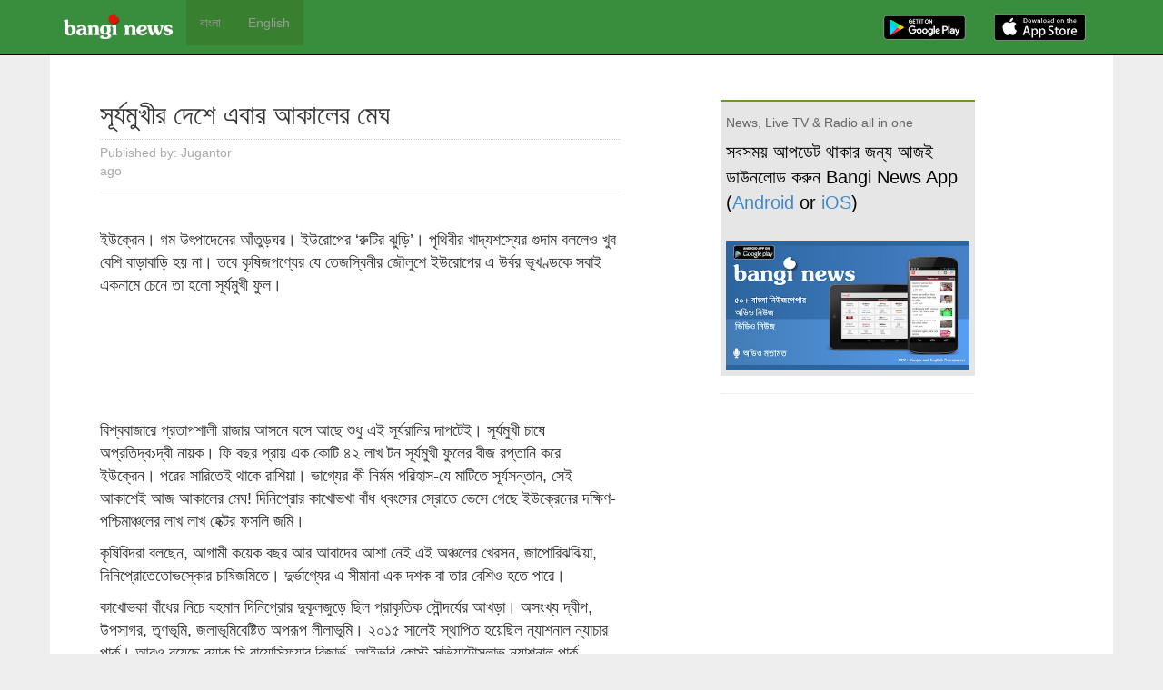

--- FILE ---
content_type: text/html; charset=utf-8
request_url: https://banginews.com/web-news?id=4cdc1f9d156535485d43b2a550bf688cc07be7df
body_size: 7337
content:
<!DOCTYPE html>
<html lang="en">
<head>
	

	<title>সূর্যমুখীর দেশে এবার আকালের মেঘ</title>


	<meta charset="utf-8">
	<meta name="viewport" content="width=device-width, initial-scale=1.0">	
	<meta name="keywords" content="bangla news, bangi news, dhaka, bangladesh, probashi, android, rss, feed, audio, video, comments, bangladesh pratidin, prothom alo mobile, tazakhobor, daily ittefaque, bcc bangla, daily nayadiganta, jonokonto, bdnews24"/>
	
	<link rel="icon" href="/static/img/favicon.ico" type="image/x-icon" />

	<!-- Latest compiled and minified CSS -->
	<link rel="stylesheet" href="//netdna.bootstrapcdn.com/bootstrap/3.0.0-wip/css/bootstrap.min.css">

	<style type="text/css">
		html,body {
			background-color: #eee;
			font-family: SolaimanLipi, Arial, Vrinda, FallbackBengaliFont, Helvetica, sans-serif;
		}
		
		h1,
		h2,
		h3,
		h4,
		h5,
		h6,
		.h1,
		.h2,
		.h3,
		.h4,
		.h5,
		.h6 {
			font-family: SolaimanLipi, Arial, Vrinda, FallbackBengaliFont, Helvetica, sans-serif;
		}
		
		body {
			padding-top: 50px;
		}

		.content {
			background: white;
		}

		.news-nav-sections {
			font-size: 16px;
		}

		.brand-title {
			font-size: 24px;
		}

		.facebook-box {
			margin-top: 10px;
		}

		.banginews-masthead {
			background: #388E3C;
			color: white;
		}

		.edition {
			background: #388030;
		}

	</style>
	
	<!-- jQuery (necessary for Bootstrap's JavaScript plugins) -->
	<script src="https://code.jquery.com/jquery-1.12.2.min.js" integrity="sha256-lZFHibXzMHo3GGeehn1hudTAP3Sc0uKXBXAzHX1sjtk=" crossorigin="anonymous"></script>
	
 

	<meta name="author" content="Jugantor">
	
    <meta property="og:title" content="সূর্যমুখীর দেশে এবার আকালের মেঘ" />
    <meta property="og:site_name" content="Jugantor" />
    <meta property="og:url" content="http://www.banginews.com/web-news?id=4cdc1f9d156535485d43b2a550bf688cc07be7df" />
    <meta property="og:image" content=" https://fbshare.jugantor.com/fb_share?img=image-684472-1686412839.jpg " />
    <meta property="fb:app_id" content="148475225281123" />
    <meta property="og:type" content="article" />
    
    <meta property="al:android:url" content="bangi://item/hash-url/4cdc1f9d156535485d43b2a550bf688cc07be7df">
    <meta property="al:android:package" content="com.banginews">
    <meta property="al:android:app_name" content="Bangi News">
    
    <meta name="Description" content="ইউক্রেন। গম উৎপাদেনের আঁতুড়ঘর। ইউরোপের ‘রুটির ঝুড়ি’।"/>

<style type="text/css">
	.news-text {
	   overflow: hidden;
	   text-overflow: ellipsis;
	   display: -webkit-box;
	   -webkit-line-clamp: 3; /* number of lines to show */
	   -webkit-box-orient: vertical;
	}

	.news-text-summary {
	   overflow: hidden;
	   text-overflow: ellipsis;
	   display: -webkit-box;
	   -webkit-line-clamp: 4; /* number of lines to show */
	   -webkit-box-orient: vertical;
	   font-size: 15px;
	   color: #000;
	}

    .article-container {
        padding: 20px 40px;
    }

	.news-box {
		height: 270px;
		display: block;
		margin-bottom: 10px;
	}

	.news-box img {
		width: 100%;
		height: auto;
		max-height: 130px;
	}

	.news-box a {
		text-decoration: none;
		color: black;
		font-size: 17px;
		color: #900;
	}

	.flexible-image {
	    position:relative;
	    width: 100%;
	    height: 0;
	    padding-bottom: 50% ; /* % of width, defines aspect ratio*/
	    
	    background-repeat: no-repeat;
	    background-position: center center;
	    background-size: cover; 
	}

	.news-metadata {
		float: right;
		color: #a3a3a3;
		text-decoration: none;
	}

	.news-english {
		font-family: "Helvetica Neue",Helvetica,Arial,sans-serif
	}

    .section_name {
        font-weight: bold;
    }

    .meta_container {
        margin-top: 10px;
        padding: 4px 0px;
        border-top: dotted #ccc 1px;
    }

    .byline_container {
        margin-right: 75px;
        min-height: 40px;
		color: #aaa;
    }

    .meta {
        font-size: 1.0em;
    }

    .news_content {
        font-size: 18px;
        line-height: 28px
        width: auto;
        height: auto;
    }
    
    .image_container {
    	display: block;
    	text-align: center;
		width: 100%;
    }
    
    .image_container img{
    	min-width: 300px;
		max-width: 90%;
    }
    
    .promo-header {
        font-size: 20px;
        color: black;
        margin-bottom: 10px;
        background: #e6e6e6;
        border-top: solid 2px #6A9B26;
        padding: 6px;
    }
</style>

    <script type="text/javascript">
	function open_audio(title, url) {
		window.location = '/media?title=' + title + '&audio_url=' + url;
	}
</script>

</head>


<body>
	<div id="fb-root"></div>
	
	<script>(function(d, s, id) {
	  var js, fjs = d.getElementsByTagName(s)[0];
	  if (d.getElementById(id)) return;
	  js = d.createElement(s); js.id = id;
	  js.src = "//connect.facebook.net/en_GB/all.js#xfbml=1";
	  fjs.parentNode.insertBefore(js, fjs);
	}(document, 'script', 'facebook-jssdk'));</script>

	<!--Navbar-->
	<div class="navbar navbar-inverse navbar-fixed-top banginews-masthead">
		<div class="container">
			<div class="navbar-header">
				<a class="navbar-brand brand-title" href="/"><img src="/static/img/ic_bangi_logo_red_top.png" height="28px"/></a>
			</div>
			<div class="collapse navbar-collapse">
				<ul class="nav navbar-nav edition">
					<li><a href="/" data="/">বাংলা</a></li>
        			<li><a href="/edition/english" data="/edition/english">English</a></li>
				</ul>
				<ul class="nav navbar-nav navbar-right">				
					<li>
						<a href="https://play.google.com/store/apps/details?id=com.banginews&referrer=utm_source%3Dbanginews-web" target="_blank">							
							<img alt="Get it on Google Play" src="https://storage.googleapis.com/cdn.banginews.com/image/en-play-badge-border.png" style="height:30px"/>
						</a>
					</li>
					<li>
						<a href="https://itunes.apple.com/gb/app/bangi-news/id1207550253?mt=8&referrer=utm_source%3Dbanginews-web" target="_blank">
							<img alt="Get it on App Store" src="https://storage.googleapis.com/cdn.banginews.com/image/app_store_badge_135x40.svg" style="height:30px"/>
						</a>
					</li>

				</ul>
			</div><!--/.nav-collapse -->
		</div>
	</div>

	<!--Body content-->
	<div class="container content">
		
	

    <div class="row">
        <div class="col-md-7">
            <div class="article-container">

                <div class="page-header">
                    <h2>সূর্যমুখীর দেশে এবার আকালের মেঘ</h2>

                    <div class="meta_container">
                        <div class="byline_container">
                            <div class="meta">Published by: Jugantor</div>
                            <div class="meta"> ago</div>
                        </div>
                    </div>
                </div>

                <div style="clear:both"></div>

                <!-- NOT rendering image due to continuous copyright issue triggered by google-->
                <!---->
                    <!--<div class="image_container">-->
                        <!--<span><img id="img_center" src="https://fbshare.jugantor.com/fb_share?img=image-684472-1686412839.jpg" /></span>-->
                        <!--<div id="image_caption"></div>-->
                    <!--</div>-->
                <!---->

                <br/>

                <div class="news_content"><div><p>ইউক্রেন। গম উৎপাদেনের আঁতুড়ঘর। ইউরোপের ‘রুটির ঝুড়ি’। পৃথিবীর খাদ্যশস্যের গুদাম বললেও খুব বেশি বাড়াবাড়ি হয় না। তবে কৃষিজপণ্যের যে তেজস্বিনীর জৌলুশে ইউরোপের এ উর্বর ভূখণ্ডকে সবাই একনামে চেনে তা হলো সূর্যমুখী ফুল।<br/><br/><br/><br/><br/><br/></p>
<p>বিশ্ববাজারে প্রতাপশালী রাজার আসনে বসে আছে শুধু এই সূর্যরানির দাপটেই। সূর্যমুখী চাষে অপ্রতিদ্ব›দ্বী নায়ক। ফি বছর প্রায় এক কোটি ৪২ লাখ টন সূর্যমুখী ফুলের বীজ রপ্তানি করে ইউক্রেন। পরের সারিতেই থাকে রাশিয়া। ভাগ্যের কী নির্মম পরিহাস-যে মাটিতে সূর্যসন্তান, সেই আকাশেই আজ আকালের মেঘ! দিনিপ্রোর কাখোভখা বাঁধ ধ্বংসের স্রোতে ভেসে গেছে ইউক্রেনের দক্ষিণ-পশ্চিমাঞ্চলের লাখ লাখ হেক্টর ফসলি জমি।</p>
<p>কৃষিবিদরা বলছেন, আগামী কয়েক বছর আর আবাদের আশা নেই এই অঞ্চলের খেরসন, জাপোরিঝঝিয়া, দিনিপ্রোতেতোভস্কোর চাষিজমিতে। দুর্ভাগ্যের এ সীমানা এক দশক বা তার বেশিও হতে পারে।</p>
<p>কাখোভকা বাঁধের নিচে বহমান দিনিপ্রোর দুকূলজুড়ে ছিল প্রাকৃতিক সৌন্দর্যের আখড়া। অসংখ্য দ্বীপ, উপসাগর, তৃণভূমি, জলাভূমিবেষ্টিত অপরূপ লীলাভূমি। ২০১৫ সালেই স্থাপিত হয়েছিল ন্যাশনাল ন্যাচার পার্ক। আরও রয়েছে ব্ল্যাক সি বায়োস্ফিয়ার রিজার্ভ, আইভরি কোস্ট সভিয়াটোস্লাভ ন্যাশনাল পার্ক, নিঝনেদনিপ্রোভস্কি ন্যাচার পার্ক। বাঁধ ধ্বংসের ফলে সবকিছুই এখন পানির নিচে। ‘ফেয়ারি টেল ফরেস্ট’ চিড়িয়াখানার ৩০০টিরও বেশি প্রাণী পালাতে না পেরে মারা গেছে। হারানো উদ্ভিদ ও প্রাণীকুল আদৌ পুনরুদ্ধার করা সম্ভব কিনা শঙ্কায় আছেন বিশেষজ্ঞরা। কৃষি জমিতেও দেখা দিয়েছে চরম বিপর্যয়। ইতোমধ্যেই খেরসনের বা পাশের অঞ্চল বা দিনিপ্রো নদীর বাম তীর ঘেঁষা জমিগুলো মারাত্মকভাবে ক্ষতিগ্রস্ত হয়েছে। খেরসনের ৯৪%, জাপোরিঝঝিয়ার ৭৪% এবং ৩০% দিনিপ্রোতেতোভস্ক অঞ্চলের জমির সেচ কাখোভকার ওপর নির্ভরশীল। বাঁধ ধ্বংসের ঘটনায় সেচ ব্যবস্থার প্রতিবন্ধকতা আবাদি জমিগুলো অনুর্বর করে দেবে। আবাদ করতে না পারলে আগামী বছরগুলোতে মরুভূমিতে পরিণত হতে পারে এসব অঞ্চল। এতে করে প্রায় ৫০০,০০০ হেক্টরের বেশি জমি কৃষি কাজের অনুপযুক্ত হয়ে যাবে। বাঁধ ধ্বংসের ফলে এখন দিনিপ্রো নদীর মিঠা পানি কৃষ্ণসাগরে প্রবেশ করবে। মিঠা প্রাণীর ব্যাপক প্রবাহে কৃষ্ণসাগরের প্রাণীকুলসহ অন্যান্য জৈবিক সম্পদের জীবন এখন হুমকির মুখে। জৈবিক সম্পদসহ মৎস্য শিল্পে প্রায় ১৪.৫ বিলিয়ন রিভনিয়া (১ ডলার=৩৬.৯২ রিভনিয়া। ১ রিভনিয়া=২.৯৩ টাকা) ক্ষতির আশঙ্কা রয়েছে।</p>
<p>কাখোভকা বাঁধ ধ্বংসে অঞ্চলটির পাওয়ার গ্রিডে প্রাথমিকভাবে কোনো প্রভাব না ফেললেও দীর্ঘমেয়াদে সৃষ্টি করবে নানা সমস্যা। দেশটির বিদ্যুৎ ব্যবস্থার ভারসাম্য ধরে রাখতে জলবিদ্যুৎ বাঁধটি ব্যবহার করা হতো। ইউক্রেনের জলবিদ্যুৎ ক্ষমতার (৭,৫৩০ মেগাওয়াট) অর্থাৎ ৫% আসত এখান থেকে। সুতরাং পরবর্তীতে এটি সমস্যা সৃষ্টি করতে পারে। অন্যদিকে জলবিদ্যুৎকেন্দ্রের বিস্ফোরণ ক্রিমিয়ায় পানি সরবরাহকে প্রভাবিত করবে। বিস্ফোরণে আরও প্রভাবিত হতে পারে ইউক্রেনের সবচেয়ে বড় সবজি সংরক্ষণাগার ‘টাইম এলএলসি’। এটি ৫০,০০০ টন সবজি সংরক্ষণ করতে পারে। দিনিপ্রো নদীতে আগামী কয়েক বছরে শিপিং অসম্ভব হয়ে পড়বে। ফলে নিকোপোল, কামিয়ানকা-দিনিপ্রোভস্কা এবং এনেরহোদার বন্দরগুলো দীর্ঘ সময়ের জন্য পরিষেবার বাইরে থাকবে। ক্রিমিয়ার সাথে জাপোরিঝঝিয়া সংযোগকারী রেলপথও ধ্বংস হয়ে যাবে।</p>
</div></div>
            </div>
        </div>

		<div class="col-md-4">
			<div class="article-container">
				<div class="page-header">

						<div class="promo-header">
							<div class="section">
								<div><h5 style="color: #666;">News, Live TV & Radio all in one</h5></div>
								<div class="title">
									সবসময় আপডেট থাকার জন্য আজই ডাউনলোড করুন Bangi News App (<a href="https://play.google.com/store/apps/details?id=com.banginews&referrer=utm_source%3Dbanginews-web">Android</a> or <a href="https://itunes.apple.com/gb/app/bangi-news/id1207550253?mt=8&referrer=utm_source%3Dbanginews-web">iOS</a>)
								</div>
								<br/>
								<img width="100%"
									 src="https://storage.googleapis.com/banginews-server-live.appspot.com/image/web-site/web-promo.jpg"/>

							</div>
						</div>
				</div>
			</div>

            <!--<div>-->
                <!--<script async src="//pagead2.googlesyndication.com/pagead/js/adsbygoogle.js"></script>-->
                <!--&lt;!&ndash; bangi-news-web-ad1 &ndash;&gt;-->
                <!--<ins class="adsbygoogle"-->
                     <!--style="display:block"-->
                     <!--data-ad-client="ca-pub-9395331069484084"-->
                     <!--data-ad-slot="3964548059"-->
                     <!--data-ad-format="auto"></ins>-->
                <!--<script>-->
            <!--(adsbygoogle = window.adsbygoogle || []).push({});-->
            <!--</script>-->
            <!--</div>-->
		</div>
    </div>

    <br/><br/>


	</div><!-- /.container -->

	<div class="container well">
		<div class="header">

			<!-- social controls -->
			<div class="pull-right">
				<div >
					<g:plusone></g:plusone>
					<a href="https://twitter.com/share" class="twitter-share-button" data-url="http://www.banginews.com" data-text="Bangi News - your bangla news app" data-via="BangiNews" data-hashtags="banginews">Tweet</a>
				</div>

				<div class="facebook-box">
					<div class="fb-like-box" data-href="https://www.facebook.com/BangiNews" data-width="200" data-show-faces="true" data-header="true" data-stream="false" data-show-border="false"></div>
				</div>
			</div>			
			
			<address>
				<strong>Contact</strong><br>
				<a href="mailto:reader@banginews.com">reader@banginews.com</a>
			</address>
		</div>

		<hr/>

		<h4>Bangi News app আপনাকে দিবে এক অভাবনীয় অভিজ্ঞতা যা আপনি কাগজের সংবাদপত্রে পাবেন না। আপনি শুধু খবর পড়বেন তাই নয়, আপনি পঞ্চ ইন্দ্রিয় দিয়ে উপভোগও করবেন। বিশ্বাস না হলে আজই ডাউনলোড করুন। এটি সম্পূর্ণ ফ্রি।</h4>

	</div>
	
	<!-- Latest compiled and minified JavaScript -->
	<script src="//netdna.bootstrapcdn.com/bootstrap/3.0.0-wip/js/bootstrap.min.js"></script>

	<!-- Google tracking -->
	<script>
	  (function(i,s,o,g,r,a,m){i['GoogleAnalyticsObject']=r;i[r]=i[r]||function(){
	  (i[r].q=i[r].q||[]).push(arguments)},i[r].l=1*new Date();a=s.createElement(o),
	  m=s.getElementsByTagName(o)[0];a.async=1;a.src=g;m.parentNode.insertBefore(a,m)
	  })(window,document,'script','//www.google-analytics.com/analytics.js','ga');

	  ga('create', 'UA-37859427-2', 'banginews.com');
	  ga('send', 'pageview');
	</script>

	<script type="text/javascript">
      window.___gcfg = {
        lang: 'en-US'
      };

      (function() {
        var po = document.createElement('script'); po.type = 'text/javascript'; po.async = true;
        po.src = 'https://apis.google.com/js/plusone.js';
        var s = document.getElementsByTagName('script')[0]; s.parentNode.insertBefore(po, s);
      })();
    </script>

	<!-- Twitter -->
	<a href="https://twitter.com/banginews" class="twitter-follow-button" data-show-count="false" data-show-screen-name="false">Follow @banginews</a>
	<script>!function(d,s,id){var js,fjs=d.getElementsByTagName(s)[0],p=/^http:/.test(d.location)?'http':'https';if(!d.getElementById(id)){js=d.createElement(s);js.id=id;js.src=p+'://platform.twitter.com/widgets.js';fjs.parentNode.insertBefore(js,fjs);}}(document, 'script', 'twitter-wjs');</script>
</body>
</html>

--- FILE ---
content_type: text/html; charset=utf-8
request_url: https://accounts.google.com/o/oauth2/postmessageRelay?parent=https%3A%2F%2Fbanginews.com&jsh=m%3B%2F_%2Fscs%2Fabc-static%2F_%2Fjs%2Fk%3Dgapi.lb.en.OE6tiwO4KJo.O%2Fd%3D1%2Frs%3DAHpOoo_Itz6IAL6GO-n8kgAepm47TBsg1Q%2Fm%3D__features__
body_size: 159
content:
<!DOCTYPE html><html><head><title></title><meta http-equiv="content-type" content="text/html; charset=utf-8"><meta http-equiv="X-UA-Compatible" content="IE=edge"><meta name="viewport" content="width=device-width, initial-scale=1, minimum-scale=1, maximum-scale=1, user-scalable=0"><script src='https://ssl.gstatic.com/accounts/o/2580342461-postmessagerelay.js' nonce="2svdTiTS0nXoJ0qa20lCLg"></script></head><body><script type="text/javascript" src="https://apis.google.com/js/rpc:shindig_random.js?onload=init" nonce="2svdTiTS0nXoJ0qa20lCLg"></script></body></html>

--- FILE ---
content_type: text/plain
request_url: https://www.google-analytics.com/j/collect?v=1&_v=j102&a=1184786413&t=pageview&_s=1&dl=https%3A%2F%2Fbanginews.com%2Fweb-news%3Fid%3D4cdc1f9d156535485d43b2a550bf688cc07be7df&ul=en-us%40posix&dt=%E0%A6%B8%E0%A7%82%E0%A6%B0%E0%A7%8D%E0%A6%AF%E0%A6%AE%E0%A7%81%E0%A6%96%E0%A7%80%E0%A6%B0%20%E0%A6%A6%E0%A7%87%E0%A6%B6%E0%A7%87%20%E0%A6%8F%E0%A6%AC%E0%A6%BE%E0%A6%B0%20%E0%A6%86%E0%A6%95%E0%A6%BE%E0%A6%B2%E0%A7%87%E0%A6%B0%20%E0%A6%AE%E0%A7%87%E0%A6%98&sr=1280x720&vp=1280x720&_u=IEBAAAABAAAAACAAI~&jid=1534531921&gjid=2026081993&cid=224575571.1768653036&tid=UA-37859427-2&_gid=1027650654.1768653036&_r=1&_slc=1&z=636485927
body_size: -450
content:
2,cG-P1WFZT2CK1